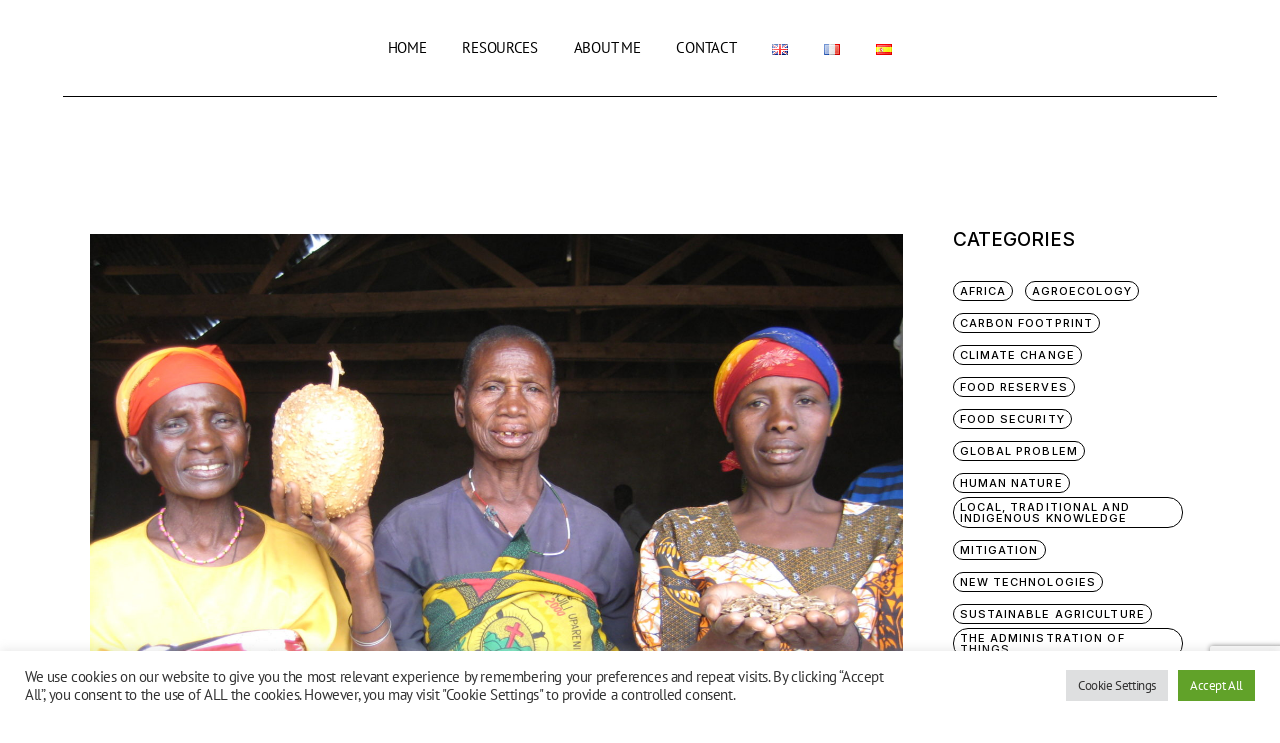

--- FILE ---
content_type: text/html; charset=utf-8
request_url: https://www.google.com/recaptcha/api2/anchor?ar=1&k=6LeL8s4cAAAAAI4OC_hOKDCob5umCPcP7z3SvPuE&co=aHR0cHM6Ly9lc3RhdGVyYS5vcmc6NDQz&hl=en&v=PoyoqOPhxBO7pBk68S4YbpHZ&size=invisible&anchor-ms=20000&execute-ms=30000&cb=1o3n5vbhhscn
body_size: 48746
content:
<!DOCTYPE HTML><html dir="ltr" lang="en"><head><meta http-equiv="Content-Type" content="text/html; charset=UTF-8">
<meta http-equiv="X-UA-Compatible" content="IE=edge">
<title>reCAPTCHA</title>
<style type="text/css">
/* cyrillic-ext */
@font-face {
  font-family: 'Roboto';
  font-style: normal;
  font-weight: 400;
  font-stretch: 100%;
  src: url(//fonts.gstatic.com/s/roboto/v48/KFO7CnqEu92Fr1ME7kSn66aGLdTylUAMa3GUBHMdazTgWw.woff2) format('woff2');
  unicode-range: U+0460-052F, U+1C80-1C8A, U+20B4, U+2DE0-2DFF, U+A640-A69F, U+FE2E-FE2F;
}
/* cyrillic */
@font-face {
  font-family: 'Roboto';
  font-style: normal;
  font-weight: 400;
  font-stretch: 100%;
  src: url(//fonts.gstatic.com/s/roboto/v48/KFO7CnqEu92Fr1ME7kSn66aGLdTylUAMa3iUBHMdazTgWw.woff2) format('woff2');
  unicode-range: U+0301, U+0400-045F, U+0490-0491, U+04B0-04B1, U+2116;
}
/* greek-ext */
@font-face {
  font-family: 'Roboto';
  font-style: normal;
  font-weight: 400;
  font-stretch: 100%;
  src: url(//fonts.gstatic.com/s/roboto/v48/KFO7CnqEu92Fr1ME7kSn66aGLdTylUAMa3CUBHMdazTgWw.woff2) format('woff2');
  unicode-range: U+1F00-1FFF;
}
/* greek */
@font-face {
  font-family: 'Roboto';
  font-style: normal;
  font-weight: 400;
  font-stretch: 100%;
  src: url(//fonts.gstatic.com/s/roboto/v48/KFO7CnqEu92Fr1ME7kSn66aGLdTylUAMa3-UBHMdazTgWw.woff2) format('woff2');
  unicode-range: U+0370-0377, U+037A-037F, U+0384-038A, U+038C, U+038E-03A1, U+03A3-03FF;
}
/* math */
@font-face {
  font-family: 'Roboto';
  font-style: normal;
  font-weight: 400;
  font-stretch: 100%;
  src: url(//fonts.gstatic.com/s/roboto/v48/KFO7CnqEu92Fr1ME7kSn66aGLdTylUAMawCUBHMdazTgWw.woff2) format('woff2');
  unicode-range: U+0302-0303, U+0305, U+0307-0308, U+0310, U+0312, U+0315, U+031A, U+0326-0327, U+032C, U+032F-0330, U+0332-0333, U+0338, U+033A, U+0346, U+034D, U+0391-03A1, U+03A3-03A9, U+03B1-03C9, U+03D1, U+03D5-03D6, U+03F0-03F1, U+03F4-03F5, U+2016-2017, U+2034-2038, U+203C, U+2040, U+2043, U+2047, U+2050, U+2057, U+205F, U+2070-2071, U+2074-208E, U+2090-209C, U+20D0-20DC, U+20E1, U+20E5-20EF, U+2100-2112, U+2114-2115, U+2117-2121, U+2123-214F, U+2190, U+2192, U+2194-21AE, U+21B0-21E5, U+21F1-21F2, U+21F4-2211, U+2213-2214, U+2216-22FF, U+2308-230B, U+2310, U+2319, U+231C-2321, U+2336-237A, U+237C, U+2395, U+239B-23B7, U+23D0, U+23DC-23E1, U+2474-2475, U+25AF, U+25B3, U+25B7, U+25BD, U+25C1, U+25CA, U+25CC, U+25FB, U+266D-266F, U+27C0-27FF, U+2900-2AFF, U+2B0E-2B11, U+2B30-2B4C, U+2BFE, U+3030, U+FF5B, U+FF5D, U+1D400-1D7FF, U+1EE00-1EEFF;
}
/* symbols */
@font-face {
  font-family: 'Roboto';
  font-style: normal;
  font-weight: 400;
  font-stretch: 100%;
  src: url(//fonts.gstatic.com/s/roboto/v48/KFO7CnqEu92Fr1ME7kSn66aGLdTylUAMaxKUBHMdazTgWw.woff2) format('woff2');
  unicode-range: U+0001-000C, U+000E-001F, U+007F-009F, U+20DD-20E0, U+20E2-20E4, U+2150-218F, U+2190, U+2192, U+2194-2199, U+21AF, U+21E6-21F0, U+21F3, U+2218-2219, U+2299, U+22C4-22C6, U+2300-243F, U+2440-244A, U+2460-24FF, U+25A0-27BF, U+2800-28FF, U+2921-2922, U+2981, U+29BF, U+29EB, U+2B00-2BFF, U+4DC0-4DFF, U+FFF9-FFFB, U+10140-1018E, U+10190-1019C, U+101A0, U+101D0-101FD, U+102E0-102FB, U+10E60-10E7E, U+1D2C0-1D2D3, U+1D2E0-1D37F, U+1F000-1F0FF, U+1F100-1F1AD, U+1F1E6-1F1FF, U+1F30D-1F30F, U+1F315, U+1F31C, U+1F31E, U+1F320-1F32C, U+1F336, U+1F378, U+1F37D, U+1F382, U+1F393-1F39F, U+1F3A7-1F3A8, U+1F3AC-1F3AF, U+1F3C2, U+1F3C4-1F3C6, U+1F3CA-1F3CE, U+1F3D4-1F3E0, U+1F3ED, U+1F3F1-1F3F3, U+1F3F5-1F3F7, U+1F408, U+1F415, U+1F41F, U+1F426, U+1F43F, U+1F441-1F442, U+1F444, U+1F446-1F449, U+1F44C-1F44E, U+1F453, U+1F46A, U+1F47D, U+1F4A3, U+1F4B0, U+1F4B3, U+1F4B9, U+1F4BB, U+1F4BF, U+1F4C8-1F4CB, U+1F4D6, U+1F4DA, U+1F4DF, U+1F4E3-1F4E6, U+1F4EA-1F4ED, U+1F4F7, U+1F4F9-1F4FB, U+1F4FD-1F4FE, U+1F503, U+1F507-1F50B, U+1F50D, U+1F512-1F513, U+1F53E-1F54A, U+1F54F-1F5FA, U+1F610, U+1F650-1F67F, U+1F687, U+1F68D, U+1F691, U+1F694, U+1F698, U+1F6AD, U+1F6B2, U+1F6B9-1F6BA, U+1F6BC, U+1F6C6-1F6CF, U+1F6D3-1F6D7, U+1F6E0-1F6EA, U+1F6F0-1F6F3, U+1F6F7-1F6FC, U+1F700-1F7FF, U+1F800-1F80B, U+1F810-1F847, U+1F850-1F859, U+1F860-1F887, U+1F890-1F8AD, U+1F8B0-1F8BB, U+1F8C0-1F8C1, U+1F900-1F90B, U+1F93B, U+1F946, U+1F984, U+1F996, U+1F9E9, U+1FA00-1FA6F, U+1FA70-1FA7C, U+1FA80-1FA89, U+1FA8F-1FAC6, U+1FACE-1FADC, U+1FADF-1FAE9, U+1FAF0-1FAF8, U+1FB00-1FBFF;
}
/* vietnamese */
@font-face {
  font-family: 'Roboto';
  font-style: normal;
  font-weight: 400;
  font-stretch: 100%;
  src: url(//fonts.gstatic.com/s/roboto/v48/KFO7CnqEu92Fr1ME7kSn66aGLdTylUAMa3OUBHMdazTgWw.woff2) format('woff2');
  unicode-range: U+0102-0103, U+0110-0111, U+0128-0129, U+0168-0169, U+01A0-01A1, U+01AF-01B0, U+0300-0301, U+0303-0304, U+0308-0309, U+0323, U+0329, U+1EA0-1EF9, U+20AB;
}
/* latin-ext */
@font-face {
  font-family: 'Roboto';
  font-style: normal;
  font-weight: 400;
  font-stretch: 100%;
  src: url(//fonts.gstatic.com/s/roboto/v48/KFO7CnqEu92Fr1ME7kSn66aGLdTylUAMa3KUBHMdazTgWw.woff2) format('woff2');
  unicode-range: U+0100-02BA, U+02BD-02C5, U+02C7-02CC, U+02CE-02D7, U+02DD-02FF, U+0304, U+0308, U+0329, U+1D00-1DBF, U+1E00-1E9F, U+1EF2-1EFF, U+2020, U+20A0-20AB, U+20AD-20C0, U+2113, U+2C60-2C7F, U+A720-A7FF;
}
/* latin */
@font-face {
  font-family: 'Roboto';
  font-style: normal;
  font-weight: 400;
  font-stretch: 100%;
  src: url(//fonts.gstatic.com/s/roboto/v48/KFO7CnqEu92Fr1ME7kSn66aGLdTylUAMa3yUBHMdazQ.woff2) format('woff2');
  unicode-range: U+0000-00FF, U+0131, U+0152-0153, U+02BB-02BC, U+02C6, U+02DA, U+02DC, U+0304, U+0308, U+0329, U+2000-206F, U+20AC, U+2122, U+2191, U+2193, U+2212, U+2215, U+FEFF, U+FFFD;
}
/* cyrillic-ext */
@font-face {
  font-family: 'Roboto';
  font-style: normal;
  font-weight: 500;
  font-stretch: 100%;
  src: url(//fonts.gstatic.com/s/roboto/v48/KFO7CnqEu92Fr1ME7kSn66aGLdTylUAMa3GUBHMdazTgWw.woff2) format('woff2');
  unicode-range: U+0460-052F, U+1C80-1C8A, U+20B4, U+2DE0-2DFF, U+A640-A69F, U+FE2E-FE2F;
}
/* cyrillic */
@font-face {
  font-family: 'Roboto';
  font-style: normal;
  font-weight: 500;
  font-stretch: 100%;
  src: url(//fonts.gstatic.com/s/roboto/v48/KFO7CnqEu92Fr1ME7kSn66aGLdTylUAMa3iUBHMdazTgWw.woff2) format('woff2');
  unicode-range: U+0301, U+0400-045F, U+0490-0491, U+04B0-04B1, U+2116;
}
/* greek-ext */
@font-face {
  font-family: 'Roboto';
  font-style: normal;
  font-weight: 500;
  font-stretch: 100%;
  src: url(//fonts.gstatic.com/s/roboto/v48/KFO7CnqEu92Fr1ME7kSn66aGLdTylUAMa3CUBHMdazTgWw.woff2) format('woff2');
  unicode-range: U+1F00-1FFF;
}
/* greek */
@font-face {
  font-family: 'Roboto';
  font-style: normal;
  font-weight: 500;
  font-stretch: 100%;
  src: url(//fonts.gstatic.com/s/roboto/v48/KFO7CnqEu92Fr1ME7kSn66aGLdTylUAMa3-UBHMdazTgWw.woff2) format('woff2');
  unicode-range: U+0370-0377, U+037A-037F, U+0384-038A, U+038C, U+038E-03A1, U+03A3-03FF;
}
/* math */
@font-face {
  font-family: 'Roboto';
  font-style: normal;
  font-weight: 500;
  font-stretch: 100%;
  src: url(//fonts.gstatic.com/s/roboto/v48/KFO7CnqEu92Fr1ME7kSn66aGLdTylUAMawCUBHMdazTgWw.woff2) format('woff2');
  unicode-range: U+0302-0303, U+0305, U+0307-0308, U+0310, U+0312, U+0315, U+031A, U+0326-0327, U+032C, U+032F-0330, U+0332-0333, U+0338, U+033A, U+0346, U+034D, U+0391-03A1, U+03A3-03A9, U+03B1-03C9, U+03D1, U+03D5-03D6, U+03F0-03F1, U+03F4-03F5, U+2016-2017, U+2034-2038, U+203C, U+2040, U+2043, U+2047, U+2050, U+2057, U+205F, U+2070-2071, U+2074-208E, U+2090-209C, U+20D0-20DC, U+20E1, U+20E5-20EF, U+2100-2112, U+2114-2115, U+2117-2121, U+2123-214F, U+2190, U+2192, U+2194-21AE, U+21B0-21E5, U+21F1-21F2, U+21F4-2211, U+2213-2214, U+2216-22FF, U+2308-230B, U+2310, U+2319, U+231C-2321, U+2336-237A, U+237C, U+2395, U+239B-23B7, U+23D0, U+23DC-23E1, U+2474-2475, U+25AF, U+25B3, U+25B7, U+25BD, U+25C1, U+25CA, U+25CC, U+25FB, U+266D-266F, U+27C0-27FF, U+2900-2AFF, U+2B0E-2B11, U+2B30-2B4C, U+2BFE, U+3030, U+FF5B, U+FF5D, U+1D400-1D7FF, U+1EE00-1EEFF;
}
/* symbols */
@font-face {
  font-family: 'Roboto';
  font-style: normal;
  font-weight: 500;
  font-stretch: 100%;
  src: url(//fonts.gstatic.com/s/roboto/v48/KFO7CnqEu92Fr1ME7kSn66aGLdTylUAMaxKUBHMdazTgWw.woff2) format('woff2');
  unicode-range: U+0001-000C, U+000E-001F, U+007F-009F, U+20DD-20E0, U+20E2-20E4, U+2150-218F, U+2190, U+2192, U+2194-2199, U+21AF, U+21E6-21F0, U+21F3, U+2218-2219, U+2299, U+22C4-22C6, U+2300-243F, U+2440-244A, U+2460-24FF, U+25A0-27BF, U+2800-28FF, U+2921-2922, U+2981, U+29BF, U+29EB, U+2B00-2BFF, U+4DC0-4DFF, U+FFF9-FFFB, U+10140-1018E, U+10190-1019C, U+101A0, U+101D0-101FD, U+102E0-102FB, U+10E60-10E7E, U+1D2C0-1D2D3, U+1D2E0-1D37F, U+1F000-1F0FF, U+1F100-1F1AD, U+1F1E6-1F1FF, U+1F30D-1F30F, U+1F315, U+1F31C, U+1F31E, U+1F320-1F32C, U+1F336, U+1F378, U+1F37D, U+1F382, U+1F393-1F39F, U+1F3A7-1F3A8, U+1F3AC-1F3AF, U+1F3C2, U+1F3C4-1F3C6, U+1F3CA-1F3CE, U+1F3D4-1F3E0, U+1F3ED, U+1F3F1-1F3F3, U+1F3F5-1F3F7, U+1F408, U+1F415, U+1F41F, U+1F426, U+1F43F, U+1F441-1F442, U+1F444, U+1F446-1F449, U+1F44C-1F44E, U+1F453, U+1F46A, U+1F47D, U+1F4A3, U+1F4B0, U+1F4B3, U+1F4B9, U+1F4BB, U+1F4BF, U+1F4C8-1F4CB, U+1F4D6, U+1F4DA, U+1F4DF, U+1F4E3-1F4E6, U+1F4EA-1F4ED, U+1F4F7, U+1F4F9-1F4FB, U+1F4FD-1F4FE, U+1F503, U+1F507-1F50B, U+1F50D, U+1F512-1F513, U+1F53E-1F54A, U+1F54F-1F5FA, U+1F610, U+1F650-1F67F, U+1F687, U+1F68D, U+1F691, U+1F694, U+1F698, U+1F6AD, U+1F6B2, U+1F6B9-1F6BA, U+1F6BC, U+1F6C6-1F6CF, U+1F6D3-1F6D7, U+1F6E0-1F6EA, U+1F6F0-1F6F3, U+1F6F7-1F6FC, U+1F700-1F7FF, U+1F800-1F80B, U+1F810-1F847, U+1F850-1F859, U+1F860-1F887, U+1F890-1F8AD, U+1F8B0-1F8BB, U+1F8C0-1F8C1, U+1F900-1F90B, U+1F93B, U+1F946, U+1F984, U+1F996, U+1F9E9, U+1FA00-1FA6F, U+1FA70-1FA7C, U+1FA80-1FA89, U+1FA8F-1FAC6, U+1FACE-1FADC, U+1FADF-1FAE9, U+1FAF0-1FAF8, U+1FB00-1FBFF;
}
/* vietnamese */
@font-face {
  font-family: 'Roboto';
  font-style: normal;
  font-weight: 500;
  font-stretch: 100%;
  src: url(//fonts.gstatic.com/s/roboto/v48/KFO7CnqEu92Fr1ME7kSn66aGLdTylUAMa3OUBHMdazTgWw.woff2) format('woff2');
  unicode-range: U+0102-0103, U+0110-0111, U+0128-0129, U+0168-0169, U+01A0-01A1, U+01AF-01B0, U+0300-0301, U+0303-0304, U+0308-0309, U+0323, U+0329, U+1EA0-1EF9, U+20AB;
}
/* latin-ext */
@font-face {
  font-family: 'Roboto';
  font-style: normal;
  font-weight: 500;
  font-stretch: 100%;
  src: url(//fonts.gstatic.com/s/roboto/v48/KFO7CnqEu92Fr1ME7kSn66aGLdTylUAMa3KUBHMdazTgWw.woff2) format('woff2');
  unicode-range: U+0100-02BA, U+02BD-02C5, U+02C7-02CC, U+02CE-02D7, U+02DD-02FF, U+0304, U+0308, U+0329, U+1D00-1DBF, U+1E00-1E9F, U+1EF2-1EFF, U+2020, U+20A0-20AB, U+20AD-20C0, U+2113, U+2C60-2C7F, U+A720-A7FF;
}
/* latin */
@font-face {
  font-family: 'Roboto';
  font-style: normal;
  font-weight: 500;
  font-stretch: 100%;
  src: url(//fonts.gstatic.com/s/roboto/v48/KFO7CnqEu92Fr1ME7kSn66aGLdTylUAMa3yUBHMdazQ.woff2) format('woff2');
  unicode-range: U+0000-00FF, U+0131, U+0152-0153, U+02BB-02BC, U+02C6, U+02DA, U+02DC, U+0304, U+0308, U+0329, U+2000-206F, U+20AC, U+2122, U+2191, U+2193, U+2212, U+2215, U+FEFF, U+FFFD;
}
/* cyrillic-ext */
@font-face {
  font-family: 'Roboto';
  font-style: normal;
  font-weight: 900;
  font-stretch: 100%;
  src: url(//fonts.gstatic.com/s/roboto/v48/KFO7CnqEu92Fr1ME7kSn66aGLdTylUAMa3GUBHMdazTgWw.woff2) format('woff2');
  unicode-range: U+0460-052F, U+1C80-1C8A, U+20B4, U+2DE0-2DFF, U+A640-A69F, U+FE2E-FE2F;
}
/* cyrillic */
@font-face {
  font-family: 'Roboto';
  font-style: normal;
  font-weight: 900;
  font-stretch: 100%;
  src: url(//fonts.gstatic.com/s/roboto/v48/KFO7CnqEu92Fr1ME7kSn66aGLdTylUAMa3iUBHMdazTgWw.woff2) format('woff2');
  unicode-range: U+0301, U+0400-045F, U+0490-0491, U+04B0-04B1, U+2116;
}
/* greek-ext */
@font-face {
  font-family: 'Roboto';
  font-style: normal;
  font-weight: 900;
  font-stretch: 100%;
  src: url(//fonts.gstatic.com/s/roboto/v48/KFO7CnqEu92Fr1ME7kSn66aGLdTylUAMa3CUBHMdazTgWw.woff2) format('woff2');
  unicode-range: U+1F00-1FFF;
}
/* greek */
@font-face {
  font-family: 'Roboto';
  font-style: normal;
  font-weight: 900;
  font-stretch: 100%;
  src: url(//fonts.gstatic.com/s/roboto/v48/KFO7CnqEu92Fr1ME7kSn66aGLdTylUAMa3-UBHMdazTgWw.woff2) format('woff2');
  unicode-range: U+0370-0377, U+037A-037F, U+0384-038A, U+038C, U+038E-03A1, U+03A3-03FF;
}
/* math */
@font-face {
  font-family: 'Roboto';
  font-style: normal;
  font-weight: 900;
  font-stretch: 100%;
  src: url(//fonts.gstatic.com/s/roboto/v48/KFO7CnqEu92Fr1ME7kSn66aGLdTylUAMawCUBHMdazTgWw.woff2) format('woff2');
  unicode-range: U+0302-0303, U+0305, U+0307-0308, U+0310, U+0312, U+0315, U+031A, U+0326-0327, U+032C, U+032F-0330, U+0332-0333, U+0338, U+033A, U+0346, U+034D, U+0391-03A1, U+03A3-03A9, U+03B1-03C9, U+03D1, U+03D5-03D6, U+03F0-03F1, U+03F4-03F5, U+2016-2017, U+2034-2038, U+203C, U+2040, U+2043, U+2047, U+2050, U+2057, U+205F, U+2070-2071, U+2074-208E, U+2090-209C, U+20D0-20DC, U+20E1, U+20E5-20EF, U+2100-2112, U+2114-2115, U+2117-2121, U+2123-214F, U+2190, U+2192, U+2194-21AE, U+21B0-21E5, U+21F1-21F2, U+21F4-2211, U+2213-2214, U+2216-22FF, U+2308-230B, U+2310, U+2319, U+231C-2321, U+2336-237A, U+237C, U+2395, U+239B-23B7, U+23D0, U+23DC-23E1, U+2474-2475, U+25AF, U+25B3, U+25B7, U+25BD, U+25C1, U+25CA, U+25CC, U+25FB, U+266D-266F, U+27C0-27FF, U+2900-2AFF, U+2B0E-2B11, U+2B30-2B4C, U+2BFE, U+3030, U+FF5B, U+FF5D, U+1D400-1D7FF, U+1EE00-1EEFF;
}
/* symbols */
@font-face {
  font-family: 'Roboto';
  font-style: normal;
  font-weight: 900;
  font-stretch: 100%;
  src: url(//fonts.gstatic.com/s/roboto/v48/KFO7CnqEu92Fr1ME7kSn66aGLdTylUAMaxKUBHMdazTgWw.woff2) format('woff2');
  unicode-range: U+0001-000C, U+000E-001F, U+007F-009F, U+20DD-20E0, U+20E2-20E4, U+2150-218F, U+2190, U+2192, U+2194-2199, U+21AF, U+21E6-21F0, U+21F3, U+2218-2219, U+2299, U+22C4-22C6, U+2300-243F, U+2440-244A, U+2460-24FF, U+25A0-27BF, U+2800-28FF, U+2921-2922, U+2981, U+29BF, U+29EB, U+2B00-2BFF, U+4DC0-4DFF, U+FFF9-FFFB, U+10140-1018E, U+10190-1019C, U+101A0, U+101D0-101FD, U+102E0-102FB, U+10E60-10E7E, U+1D2C0-1D2D3, U+1D2E0-1D37F, U+1F000-1F0FF, U+1F100-1F1AD, U+1F1E6-1F1FF, U+1F30D-1F30F, U+1F315, U+1F31C, U+1F31E, U+1F320-1F32C, U+1F336, U+1F378, U+1F37D, U+1F382, U+1F393-1F39F, U+1F3A7-1F3A8, U+1F3AC-1F3AF, U+1F3C2, U+1F3C4-1F3C6, U+1F3CA-1F3CE, U+1F3D4-1F3E0, U+1F3ED, U+1F3F1-1F3F3, U+1F3F5-1F3F7, U+1F408, U+1F415, U+1F41F, U+1F426, U+1F43F, U+1F441-1F442, U+1F444, U+1F446-1F449, U+1F44C-1F44E, U+1F453, U+1F46A, U+1F47D, U+1F4A3, U+1F4B0, U+1F4B3, U+1F4B9, U+1F4BB, U+1F4BF, U+1F4C8-1F4CB, U+1F4D6, U+1F4DA, U+1F4DF, U+1F4E3-1F4E6, U+1F4EA-1F4ED, U+1F4F7, U+1F4F9-1F4FB, U+1F4FD-1F4FE, U+1F503, U+1F507-1F50B, U+1F50D, U+1F512-1F513, U+1F53E-1F54A, U+1F54F-1F5FA, U+1F610, U+1F650-1F67F, U+1F687, U+1F68D, U+1F691, U+1F694, U+1F698, U+1F6AD, U+1F6B2, U+1F6B9-1F6BA, U+1F6BC, U+1F6C6-1F6CF, U+1F6D3-1F6D7, U+1F6E0-1F6EA, U+1F6F0-1F6F3, U+1F6F7-1F6FC, U+1F700-1F7FF, U+1F800-1F80B, U+1F810-1F847, U+1F850-1F859, U+1F860-1F887, U+1F890-1F8AD, U+1F8B0-1F8BB, U+1F8C0-1F8C1, U+1F900-1F90B, U+1F93B, U+1F946, U+1F984, U+1F996, U+1F9E9, U+1FA00-1FA6F, U+1FA70-1FA7C, U+1FA80-1FA89, U+1FA8F-1FAC6, U+1FACE-1FADC, U+1FADF-1FAE9, U+1FAF0-1FAF8, U+1FB00-1FBFF;
}
/* vietnamese */
@font-face {
  font-family: 'Roboto';
  font-style: normal;
  font-weight: 900;
  font-stretch: 100%;
  src: url(//fonts.gstatic.com/s/roboto/v48/KFO7CnqEu92Fr1ME7kSn66aGLdTylUAMa3OUBHMdazTgWw.woff2) format('woff2');
  unicode-range: U+0102-0103, U+0110-0111, U+0128-0129, U+0168-0169, U+01A0-01A1, U+01AF-01B0, U+0300-0301, U+0303-0304, U+0308-0309, U+0323, U+0329, U+1EA0-1EF9, U+20AB;
}
/* latin-ext */
@font-face {
  font-family: 'Roboto';
  font-style: normal;
  font-weight: 900;
  font-stretch: 100%;
  src: url(//fonts.gstatic.com/s/roboto/v48/KFO7CnqEu92Fr1ME7kSn66aGLdTylUAMa3KUBHMdazTgWw.woff2) format('woff2');
  unicode-range: U+0100-02BA, U+02BD-02C5, U+02C7-02CC, U+02CE-02D7, U+02DD-02FF, U+0304, U+0308, U+0329, U+1D00-1DBF, U+1E00-1E9F, U+1EF2-1EFF, U+2020, U+20A0-20AB, U+20AD-20C0, U+2113, U+2C60-2C7F, U+A720-A7FF;
}
/* latin */
@font-face {
  font-family: 'Roboto';
  font-style: normal;
  font-weight: 900;
  font-stretch: 100%;
  src: url(//fonts.gstatic.com/s/roboto/v48/KFO7CnqEu92Fr1ME7kSn66aGLdTylUAMa3yUBHMdazQ.woff2) format('woff2');
  unicode-range: U+0000-00FF, U+0131, U+0152-0153, U+02BB-02BC, U+02C6, U+02DA, U+02DC, U+0304, U+0308, U+0329, U+2000-206F, U+20AC, U+2122, U+2191, U+2193, U+2212, U+2215, U+FEFF, U+FFFD;
}

</style>
<link rel="stylesheet" type="text/css" href="https://www.gstatic.com/recaptcha/releases/PoyoqOPhxBO7pBk68S4YbpHZ/styles__ltr.css">
<script nonce="z5KQ0BIiIQm-cbGeos_Lnw" type="text/javascript">window['__recaptcha_api'] = 'https://www.google.com/recaptcha/api2/';</script>
<script type="text/javascript" src="https://www.gstatic.com/recaptcha/releases/PoyoqOPhxBO7pBk68S4YbpHZ/recaptcha__en.js" nonce="z5KQ0BIiIQm-cbGeos_Lnw">
      
    </script></head>
<body><div id="rc-anchor-alert" class="rc-anchor-alert"></div>
<input type="hidden" id="recaptcha-token" value="[base64]">
<script type="text/javascript" nonce="z5KQ0BIiIQm-cbGeos_Lnw">
      recaptcha.anchor.Main.init("[\x22ainput\x22,[\x22bgdata\x22,\x22\x22,\[base64]/[base64]/[base64]/[base64]/cjw8ejpyPj4+eil9Y2F0Y2gobCl7dGhyb3cgbDt9fSxIPWZ1bmN0aW9uKHcsdCx6KXtpZih3PT0xOTR8fHc9PTIwOCl0LnZbd10/dC52W3ddLmNvbmNhdCh6KTp0LnZbd109b2Yoeix0KTtlbHNle2lmKHQuYkImJnchPTMxNylyZXR1cm47dz09NjZ8fHc9PTEyMnx8dz09NDcwfHx3PT00NHx8dz09NDE2fHx3PT0zOTd8fHc9PTQyMXx8dz09Njh8fHc9PTcwfHx3PT0xODQ/[base64]/[base64]/[base64]/bmV3IGRbVl0oSlswXSk6cD09Mj9uZXcgZFtWXShKWzBdLEpbMV0pOnA9PTM/bmV3IGRbVl0oSlswXSxKWzFdLEpbMl0pOnA9PTQ/[base64]/[base64]/[base64]/[base64]\x22,\[base64]\x22,\x22R8KHw4hnXjAkwrILRWs7VsOUbmYjwpLDtSBEwqJzR8K0GzMgNcOdw6XDgsOnwqjDnsOdU8OWwo4IZMKhw4/DtsOVwq7DgUkFcwTDoE0bwoHCnUPDky4nwrs+LsOvwoTDusOew4fCq8O4FXLDugghw6rDgsObNcOlw445w6rDj0vDqT/DjVfCjEFLcsOCVgvDuAdxw5rDum4iwr5Yw68uP07DtMOoAsKuQ8KfWMO3WMKXYsOmZDBcLsK6S8Ogf1VQw7jCpw3ClnnCpQXClUDDp2N4w7YTLMOMQFgJwoHDrRR9FErCkkkswqbDsnvDksK7w5/CtVgDw7rCmx4bwqbCm8OwwozDl8K4KmXCo8KSKDIhwr00wqF6wrTDlUzCvgvDmXFBc8K7w5guWcKTwqYhU0bDiMOsCBp2J8K8w4zDqjjCpDcfKHFrw4TChsOWf8OOw7lSwpNWwqsvw6dsQ8KYw7DDu8O6Fj/DosOqwpfChMOpCWfCrsKFwpLCulDDglTDo8OjSSUfWMKZw4BWw4rDolHDn8OeA8KfawDDtk/DgMK2M8O+AFcBw5YnbsOFwq8BFcO1DQY/wovCnMO1wqRTwogQdW7DkFM8wqrDucKbwrDDtsKhwpVDEDHCnsKcJ0khwo3DgMKjFy8YEsOswo/CjjHDjcObVFEWwqnCssKWAcO0Q0HCuMODw6/DusK/w7XDq0Btw6d2Uy5Nw4tHUlc6On3DlcOlHmPCsEfCv2PDkMOLDUnChcKuOhzChH/CuVVGLMOowoXCq2DDhWohEUvDrnnDu8Kkwr0nCnkYcsOBfMKJwpHCtsOBJxLDihDDmcOyOcOSwoDDjMKXdHrDiXDDuTtswqzCmsOiBMO+WCR4c2zCr8K+NMO6O8KHA1HClcKJJsK+VS/DuQHDucO/EMKCwqhrwoPCq8O5w7TDoh8UIXnDgmkpwr3CvsKgccK3woDDlwjCtcK5wp7Dk8KpAFTCkcOGLn0jw5kKLGLCs8O5w7PDtcObOGdhw6wow4fDnVFbw4MuenzCmzxpw6TDik/DkiPDpcK2Th3DicOBwqjDs8K1w7ImZy4Xw6EJB8OuY8OpLV7CtMK3wrnCtsOqGsOawqUpOMO+wp3Cq8KRw6RwBcKoX8KHXSbCn8OXwrEHwplDwovDoU/CisOMw5LCixbDscKOwoHDpMKRBMO/UVpyw7HCnR4YcMKQwp/DgcKXw7TCosKlfcKxw5HDpcK8F8OrwonDhcKnwrPDpmAJC0Qrw5vCsjrCkmQgw40vKzhqwqkbZsO7wpgxwoHDucKcO8KoFlJYa0fCpcOOIQtxSsKkwqoKO8Oew73Dh2o1QsKOJ8Odw4TDvAbDrMOPw4R/CcOmw6TDpwJKwozCqMOmwoEeHyttXsOAfSrCuEovwrcMw7DCrh3Cvh3DrMKYw5sRwr3Dh3rClsKdw5PCsj7Di8KlbcOqw4E2T2zCocKMZyAmwppNw5HCjMKJw4vDpcO4UMKGwoFRaizDmsOwdcK0fcO6TMOlwr/[base64]/ClMKIwpAJaV3DgcOxw7h7woMFPsOWHsKhKCDCon9BC8Kmw4XDhCNMSsOgQ8OGw6w7esOGwpYzMm4kwqQ2O0jClcOnw7AeUwvChkd4EiLDkS4pJ8O0wrbCkg8Ww67DnsKqw7QpKsKJw6PDt8KyI8OEw4/Dqw3Dpw4PW8K6wo4Mw5V2JcKpwrQ/QcK6w7zCg1VxSQDDnBAjf2law4/CiUTCrsOsw63DunJ9E8KlfwPDngjDliXDpz/DjC/DgsKZw7DDsCJewqI1J8OKw6rCjkbCv8OsSsOcw7zDuywXeUzDisOVw6jDpA9OBmbDgcK5T8Ovw5hcwrzDiMKVRVvCpWjDlRzCpcOpwq/DggZke8OiHsOFLcK8wox0wrLCiwrDk8K0w7UFAcO0fMKEW8KlasKKw5J0w5lYwpRZaMOKwo3DpcKcw5V7worDoMOLw4wMwogQwoN6w7zDv3MVw5tDw7nCtsKXw4XCuzDCjnjCrxbCghjDscONw5jDkcKKwpNgAi46Xm1uV3/CuAbDo8Kpw6vDqsOZHMKXw7kxEhHCtxY1Eg7CmAwTb8KlbsKBCm/ClETDrFfCqVrDiULDvMOnCXZRw5LDrcOyfFDCq8KIcsOUwpJgwonDksOiwo7Dr8O+w6jDocO0OMKYTl3DlsK6SGo9w4nDgCrCrsKNE8O8woxTwozCscOEw6F7wqfCg2YUeMOtw40TEX07SiE/ZHA+eMOcw4BXV0PDuE3CkQc6P0fCucO7w5trdG92w5IeGWZrdVZ2wrkiwos7woQCw6bCsyvDpBLDqBPCh2DDq0hxTxZAVyXDpBhPQcKqwpnDoT/CjsKHKsKoMsO9wpzCtsKbacKiwr1uw5jDtnTCssKmbmMUCxVmwqFvK14jw5oVw6Z/WcOcScOjw7U0C2zCgxHDqX3CtsOuw6BvVxttwo3DrcK2FMO2C8KGwqXCpMK3clNuDCTCl2rCqMKUZMO4bMKEJmjCgMKJZMO7csKHIcOYw4/Dpg3DmnQMQsODwq/CoTnDpg0BwoHDmsOLw5TCp8KSJlLCscKEwoALw7jCj8O9w7HDmmPDrMK1wpzDqDjCq8Kdw4TDkVnDrMKMQRfCgcK/wonDh1vDkifDpC4Vw4VDMsOrdsOAwonCiDXCnMOBw496e8KqwrLDpsKaZXYVwq/[base64]/[base64]/DgVvDvDdQw6RDwpHCjXgDwqHDi8KDw7PDoTV3PTonBsKxdMOneMOuTsONcAJ+wplOw608wp8/FFbDkyIhPcKWMsK8w5gow63DlMKTfwjCn20swpkzwpnCh1t+wqhNwp4/OmbDqHh0e2Nowo7ChsOjHMKGbFzDuMORw4F+w4PDtcODI8KNwq12w6Q5A2k0wqINDnbChTPDpRbDtlDDggPDsXJhw5LCqDfDmsOlw7LChXvCtMKmYVsvwp9OwpI9wrTDucKocgJtw4E/wqAJWMKqd8OPWMOBQWZNUMKXbmjDnsOta8O3Qgd0w4zDscOLw4HCoMKHPktfw5AWakbDtgDDnMKIUMOrw7/[base64]/wo/Di8KKw799wrXDj1DCmDhocgU7M1M9OMKWRnnDnH3DscOKwoXCnMKww4smwrTCkgNkwrxFwo7DjMKYbBI5AsKQIMOfQ8KOw6XDlsOOwrjCjEzDiStRS8OwSsKWScKYNcOTwpjDn38wwpfClSRFwok0wqkuw4PDhMKwwpzDq07CsQ3DusKYBG7DsQnCpsOhFV9Dw6trw7/DvMKJw4pHBBTCqMOeRVJDDhE1L8KswoYNwr9yKAlbw6kDw5vChMOPwp/[base64]/Dp8OYwrvDl8OZeMO1ecK/[base64]/DgsOKw5HChTl1esOZw50Bw7PDhsKTwrXDvMO6B8KEwoABDMOMW8KmRMOjMSkKwrfCpMO6bcK7VEQcDMObOyvDq8OJw5M8QA/CkF/CuxbDpcK9w7nDkFrCpDDCvsKVwrx4w5ACw6Yzw6PCksKbwoXCgx9gw7ZBQHPDlMKrwp1LflkHZk9/SCXDmMKqSgg8AgFDYsOiI8OwBsK1dTLCq8OjMT7Dj8KPK8ODw4PDtAd/Pj4bwoR9RsOlwqrCsTJ+FMK/RyrDjsOowrNbw4sXAcO1JRzDsTTCsgAVwr4twpDDiMOPw4PDhFdCJkZKA8OUJMO8eMOzw5rDtg92wo3CvsOpeSs1V8OEYMO/w4XDtMOgY0TDm8KEw4djw5YyXXvDs8KWbFzCkyh9w6jCvMKCS8K/wo7CpUktw6bDrMKbWcOBFsO7w4N1FFzDgBgfdBtfwqDCvHcbPMK1wpXCgh3DjsOCw7EVEA3ChWbCvMOmwo5ePEMywqsdS2nDuT3DqcO6DSUawpLDrxg/[base64]/DrMO+w4TChWzCisKMVlDDiyXDpCptdsKow6Egw4QBw5hvwqt8wqwgTXJIIkBrW8KXw6DClMKdYVrCj3PCiMO5w6xLwrzCisKlEh/CuyJWfcOaOsOZBTDDtCYGFsOWBk7CmGLDv2MnwoNVfVTDtC5mw6xrfSTDszfDqMKeVBzDtVPDsjPDpsOCM3IrHnVmwqhhwqYOwpkhRQxhw6fCgMOzw5/DpSUZwpQxwpbDlMO6w5d3w5XDt8KAInMRwqsKWW1Bw7DCqG5PWsOHwoLClnxPVk/[base64]/Dnj/Cky7DvcKbwoTCv8OCZMO1JsOwfns+wppKw6LDlFPDpsOMIsOCw4tow7DDhwRXFzTClDTCqz42wq/DgxApAjrCp8K/[base64]/DhEllDsOnw7fDksO6w7BIw7EdLcKJwoxnIjzDqwBdasOsAcKRdTs5w4xSccOUcsK9wpDCk8K6wpVZbTPCrsOXwqnCmRvDhgLDtcKuMMKYwqPDlk3DlGfDom7Cti0cw6oKF8OLwqfCssKlw6QcwqbCo8ODawgvw743WsK8I3Zew5o/wrjCqQdFUE7CoQ/CqMKpwrxOccO6wrYmw5whwpvDgsOHJyxAwqnChzFNa8OuEcKaHMOLw4PCm1oMT8KCwoDCj8KpPlBQw4XCs8O6wp5ZS8Olw5TCsB00T3jDqTjDisOJwpQRw6XDkMK3woXDtjTDnUPCs0rDosOrwqkbw5xNWcKUwqRXSiUTQcK/OTd+J8K3w5MSw5DCpknDs2/DizfDq8KJwpTDpELDsMKmwqjDsHXDtMOUw4bCu34Yw5dywr4lwpYOJSsPJMOVw7Z2wpnClMO7wq3DhcOzQ3DCvsOoRDcLAsKxTcOADcK8w7dkTcKqw44QVD3DqsKTwqzCqmRSwoTDpCHDhAHDvjUUJlxUwq3CtgnCr8KFQMO8wqIDDMKGKMO3woTCgm1MU0wfO8K/w68nwqJ6w7R7w5LDgTvCmcOKw68gw77CjUJWw7VDdMOEF2/Cv8K/w7nDrA3DhMKDwqfCoidRw5lmwpwxwoRow4glAsOFJGnDvUfCqMOkFnrDs8KRw6PCpsOqOxNcw7TDvydTWwPDlGfCp3QGwoNlwqbCh8OyQx1TwoUHRsKsATPDj35Ea8KZwpHDkA/Cj8KVwowjfwjCqVBVRnDCrX4Sw4LDnUdqw4/Ch8KJQnPCvcOIw4XDtjNTCXppw4dNaGPCsVBpwoHDm8KXw5XDqxzCmcKaSFDCuQ3Cg1dQTQ4tw7wTWMOoIsKawpfDpgzDnmXDgF5hKH8Ywr0FOsKrwqZhw6QnXGNyNMOIY1fCvMOMRU4hwonDgk/Co1XChxDCvFtfaGAFw6dkw6nDnVjCgkDDtsOlwpE7wr/CrkYOOA9swoHCj3EqDDlMMB7CnMObw7kTwqkcw6Edb8KrGMOhwp0YwqA6a0fDmcOOw4F+w7jCpBMywqAga8KVw5/DnMKQRMOlNkDDucKCw7PDsShDYGg/wr59CMKOPcKURBHCv8Omw4XDuMOdDsOeFH81RmsZwrHDqBMww7LCvkbCtnRtwrHDi8OJw6rDtzLDj8KDIREJF8O2w4PDgl52wpzDusOUw5HDtcKbGgHCrWdAIz5CcRfDvXXCl0rCilk6wo4Cw6bDvcOTQUc/[base64]/DmgYkeUfCo8K2BxHCuh07wolZIsK/[base64]/CtMO7wrAswovCszDDk8O1wqnDi8OxZj9UwoTCqsO+d8Ohw6jDmw/CqVjCuMKyw73DusK9JkTDnTzDhlvDt8O/F8OxQxwbRnwXwpXCgVVYw7zDlMO0fsOzw6rDqkluw4QMa8K1woYQPixiKgDChErCk3pHYsK8wrV8b8Ksw501SBzDjnYpw63CucKqKsKaD8KkdcOswprCosKVw6RPwpV/WMOpam7CmUxMw5/[base64]/GMK9Cx7Cq8KTwqVseDjCj2nCrV7ChwnDrD4Cw7t2w7LCr1bCjQ9PaMO5YQYYw63Ct8O0Eg/CkBjCnMKPw5s5wq1Mw5Yqb1XCkRDDisOew6dcwph5YDF3wpMsZMOBEMOVZcObw7NLw6DDoHInw6zDqsOyTTzCiMO1wqY3wrjCgcOlAMOERGnCgRvDmHvCl1PCtxLDkXZMwqpkwqjDl8OAw6EowooDH8ONVD5cw5LDssO4w7PDlTFDw6o4wp/DtcOuw7Asb1/CmMOOT8Kaw7R/w6PDkMKaScKpD3I6w5AfGXkFw6jDh3/[base64]/w6RnZcKFPMOPwr/CtsKgwqM5U8KnbcO0bcK6w4cCQMOyIgYsOMKeKDTDr8OGw6VRMcOhPirDv8Kkwp7Di8KjwpN+OGxfDlIhwrzCvWEXw6oAeX/DgQ3DvMKnCsOfw5rDmwxlSGfCjCDDgXvDtMKUNMOqw5nCuyfCvxLCo8OfNwVnccOhFcOkWl0yVhZJwovDvXBWw4rDpcKIw6wWwqXCgMKbw4k/L3kkKsOzw5/DpzBnOMO9HAETIh84w7EMJ8Kuwo3DtBBKY0ZjL8Odwq0Wwp8lwo7CmcKPwqQOU8O7NMOcGXDCt8OKw5wheMK/Nx49QMOcDy/[base64]/[base64]/Ny8lwoPCkMOpwo8Ow7TCpyTCiMOuw6/Dk8Oiw6LChcOIw4Q6Ny1qPCHDlTIuw4Ivw41+DlsDNA3Dr8KGw4nCh0LCmMOOHTXCnwbCj8K2A8KiL1zDksO0VcKdw7kFM1x8KcKGwrJyw5rCrTVswpfCscK+LMKRwogCw4ZCBsOmCQrCucKRDcKwYQVBwp7CocOzAsKkw5w/[base64]/[base64]/PMKgwr5Bw4vDjsOiL2zCnDp7wokJVMKmw43Dm1g/VWjDt0fDh1hew4nCigoMcMOXOmTCnW/CsWZxYDfCuMKRw41DecK+JsKlwq9qwrwWw5UHCGtQwoTDj8K8worCrGtFwr7DrE4JPCR/JsOOwpjCqXrCjzIxwrbDogQKQ1w/BsOkDkjCjcKewoTDuMKLegHDrT5uS8K2woA/[base64]/[base64]/Di3jCsX/Cgk3CmcODSGnCt0pta8KFUA3CgsOxw6IsLzJJRHFkHMOLw5/Cs8O6EmnDqjwIE1Yfcl7CuCdZfjkmBykPSsKyHGjDm8ONLMKMwpvDncO/fEgGaQbCjMKCVcO9w6rCrG3Cp1jDt8O/[base64]/w6/[base64]/[base64]/CjcOxw5vCksOIw7DDm2TDlsOWw6/DoWPCm0HClcKBIBNUwr1JF2jCuMOMw6PCnGDCnXzDlMOhDg54woU0w5w9XgIDcXgCQj0ZLcKDHcOhKMKGwoTDvQXDgMOJw6UFSEB7BwzDikMIw6TDtsOzw5/CuHR7wo3DtjZjw5nChQFHw4QMcsKYwoEpJcKow5c5QTg9wpXDvi5SKW4zXsK8w7NcYA8oMMK5fjPDkcKJDVfDqcKjOMOBAk7DgcKkw4NUI8Kvw6RUwozDj1hHw6jDpCXDgHLDgMKfw5XCgXV+LMKHwp06Lh/DlMKrVmpmw4suDsKcfzFfEcOYwo92SsKxw4/[base64]/CiW3DjSlPwqxBayvCpHjDllsLw6fDo8KScRx6wq0YNEXDhMOKw6rCgELDvSHDn27CuMOnwoNew40jw7PCs1TCuMKMfMOBw5gRYXtBw6EMwqUOUlNebcKpw6xnwojDiAU4wpjCgkDClU3Co3Q7wozCnsK+w7vChiY/woZAw5JhCsOvwojCocO8wqrCkcKMc0kGwpLCsMKUWS7CiMOHw6wDwqTDjMKdw5VuWlLDksOLEyfCvcKCwp5QazB3w7FKIMOVw7XCu8OyMXgcwpVWeMOXw6xNV31bw6tndW7DjcKnZC/Dm24tVsOSwrXCr8O7w7LDpsO/[base64]/w5dZOMO2XjddOcOwbMKgGMOBIhXCrVs4w47DnQYQw4R0w7Iiw4HCuEYEN8OiwqLDon0Ww7/CnGjCvcK8PnPDuMO/FWZlOXckBsKDwpvDiXjCq8OCwovDvjvDqcO8TiHDtylTwq9Lw6lywp7CusKUwoQGNMKpSRvCsi/Cvy7CtDXDq31kw6vDucKJMCw/w6EtPcOywoIEQsO3WUBdT8OWD8KfSMK0wrDDnmLCtnxvEMKwGRDCpsKewrTDikdFwr5FPsOgBcOsw5/DmTJfwpLDqWh8wrPCrsKgwoXCu8ONwoXCglbDuRFaw5DCowzCvMKTI0Efw4zDncKSLmXCscOdw5oWKX3Do3rCnsKSwq3ClDEywq3CrxfDvsOsw5U6wqcZw6rCjQgPGsK5w5DDrXkFN8O3b8KjBU/DhsO9VGLDlcOAw4w0woksGB/Ch8K9wpQhUMOpwq8hfcOtdsOvKcOLJClFw7Eiwr1Kwp/DozrDtx3CksOJwpHCo8KVasKIw4nCliHDlcOafcORVQsbNCBeEMOEwoXCjixfw6XDgnXClAfCjytMw6TDjcKUw4IzKldzwpPDiXnDlcOQFWAuwrZcJcKUwqQtw6gvwoXDjWnDkBFEwoQRw6Qjw63Do8KVwqTDicKzwrcvaMKnwrPDhnvDj8KSCHPCoC/[base64]/DmCXDnHAcwr3CvMKyw7jCgh5jw49yScKKLcOgw4Bra8KTKxgaw5XCngnDrcKEwpMjJsKnIy09wosrwpk0CyXDtT4Qw45kw5Vkw4zCrVHCiGlKw7XCkxsCJnTClXlsw7PCgkTDijDDpcKmaFdZw6nCtQHDlgjDmMKqw7PDk8K5w7VrwqlXGz7Dq0Jiw6fCkcKUCcKOwo/Cv8KnwrsrW8OHB8KGwqtLw4soURImBjnDksOIwpPDmyfCgWjDmBfDlWAMVF8GR1vCrMKpQRkhw7fCjsKkwqE/B8KxwrNxZgnCvWECw4jChcODw5TDo05FRSDCjDdVwp8WOMO8wpnDkDDDqsKCwrINwpw9wrxvw6gYw6jDt8KiwqvDvcOELcKvwpR8w6fCo30IfcOfXcKXwqPDrsO+wrTDssK1O8Kfw7jCuHRHw6Zcw4gPaCrCrkTDlj4/[base64]/Dl201w77CuMOcWWEMw6nCvMO+w4TCp8O9XAdOwo4JwoHCsw0dSTPDt0fCucOsworCuAMRDcKbHcKIwqTCl27CuHLCqsKpPHgKw7MyTkfDlsOqccOgw7DCs1/CuMK7wrN4Ql19w7PCg8O/[base64]/wogXwo/CtsKfw5rCpXslb0/CsMOJwobDiGc9w55Zwr/Cv2FWwo3CpmzDhMKxw4tXw7PDrMKzwrYiI8KZMsO7wq3Cu8K1woVGCCIow4sFw7zCkiPDlxsbfmc6GkHDr8K5ScK8w7pPVMO2CMKDCTUXJ8O+GAg1wr1uw5o5QcKdCMO2w7nCh1PChSE8AsKQwpPDgjw4WsKtVMOvVXg+w5HDnMOqEE3Dl8KYw4B+cBXDi8K/[base64]/DtRMywrLCu3LCpcKbw5cZWlLDp8OFwoDDucKiwr1GwqvDpBErW3jDrT3Cn3owRH/DpAMhwoPCug0QBMOUAH97Z8KAwpvDkcOfw6TDnV8dasKQLsKSF8O0w5wlL8KxDMKfwoTDkQDCi8ONwoRUwrvClT1ZKmfCjsONwqViByMPw5l/[base64]/bVTDg8K3wpgSOW9WwrTCr8O6Fg1RGcKsw64zwpFocApDSMOPwqoEPEZFQjYqwqZQQsOhw5tcwoBtw6DCvsKZw6VmMsK0SG/DsMOPwqHCj8KDw4VlCMO5WMKNw73CpQRiK8OXw7TDuMKhwpEZwobDgwJJZcO+IWc3OcO/w54pPMOod8O4JGDDpkBCHsOrZAHDh8KpOhbClcODw4jDgsKgScO7wp/[base64]/Cj2BZVMOjYUZvw4TCu8OTw4vCgsOsCWfCljsOA8OcIsKeQsOZw4pAJT3DvcO8w6HDh8OAwrHClMKTw4kPCsKKwqHDtMOYXC/[base64]/SyDCvcO4w77Du8KBw4HCrw/[base64]/WcK/w7fDonFfCMKLwplgEj1cOsO/w4vDn3LDqsOowr7CtsKjw77DvsKicsK4bwstQVrDrsKjw7chI8Ohw4nDlj/[base64]/[base64]/DiQ/DlR/DssKjwqlnw7nDtcKnw5FGEi/CkgHDvh1Pw4cHa0bCtVbCvsKww4lHGlQJw7LCr8Klw6XCgsKbNAUDwpkuwqNOXAxwT8ObZgTDrcK2w7fDvcKiw4HDhMOLwp7Dpi7CnMOBSTTCnT9KRVldw7zDqcOSJ8ObDsKRIzzDi8Kyw7ERX8K/JH8rasK1S8KyXQPCiV7Dm8ONwpPDocO8ecOUwo3DssKLwq3DgUwKwqEhw7gXYEMcSllewpnDoCPCvGTCnh/[base64]/[base64]/S8KCFMK/[base64]/DgsOPfXsTVTjDgMO0RMORdwooI1tqwrfChBh0w5HCtcOgXVU9wpXCisOww79Dw7Naw5DCnlk0w45HGmlQw4rDjcOfwpDCnmXDhwlaccK6LcK/[base64]/PcKcw79MwrBxe8KCMmt0wqHCuHTDqHfCnsO6wrTCjMK6wrZew5xaKsKkw5zCj8KTcV/[base64]/DusKXb2LCh0HCtcKYVMKJwrvDmsO2w4Fhw47Co09MPVjCusKdw7rDmyjDjsKQw48eLcOzDsOtbcKrw7tvw5rDj2vDqVHCmljDqz7DqBPDk8O4wqpNw5rCksO/wrlHw6lwwq4xwpQpw6PDi8KVXArDp3TCswDChcOAUMK9WMKXKMOXZ8OGLMKvGCB/bCHCncK9EcOSwrElMhIyIcOOwqZODcOKOcKeOsK1wpLDhsOaw4otecOsHCDCoRbDpU/CoErCp1Zkw5Q/Gm0IWcO5wq/DoWTChTcJwo3Dt1zDoMORKMOEwoNcw5zDrMKXwplJwq/Cm8K9w5x8woxpwo7CiMOnw4DCkw/DnhTCmMO+UjTCicOeN8OuwqHDoWvDjMKBw5VqcMK5wrBNDMOeRcKAwogUJsKdw6zDisOpXTfCty3DhlkxwolUVEpQNBnDtk3CvsO2GX9cw7cSwp9bwqvDusKmw7EgAMKKw5pGwrgUwqfCuEzDln/CvcOrw6PDk2LDncOmwrrCi3DCvcKpasOlEwTCnxzCt3XDksKTJHpNwrjDp8OUw48fXS9nw5DDrUPDtcKXfQPCu8OYwrLCjsKlwq7CuMKJwp46woPCpGvCtiPCh17Dk8KtEEXCkcKlKsOtF8KiGlZ3w7zCjEDDmlJVw4zCk8KnwoRRKcO+GC93GcK5w5Eqwp/CvsO9A8KvWS17wq3Dm1/DsXwaARXDtMOcwr5Pw51iwrHCpVHCkcOteMKIwoJ/NcO1LMKow6fCv006OsKZY2rCvCnDjTAtZMOOw6vDrUcOc8KEwoZCKcKBShrCnMKRHsKmQMO8DB/[base64]/wq3CncOPbMK/[base64]/[base64]/DkV9Ewoktw4nCvMKoIsKswq7DmnRfw4NzGwhgw5PDl8Kxw4DDrsK9VgvDol/CrMOcbQgob2fCksKvf8OTfz83MSYJSmXCvMOxRSApNwlFwoTDqX/[base64]/CosK+wr0dw6EBwpYGZyjClQzCgAleLsOEMFbDiMKVKMKGWSjCksOaWMOJeV/DrMOAehjDvD3Dm8OOMMK4Fx/[base64]/[base64]/Cu1MrwppLK24BF8K5D8KcExEEOH1EQcO+w6/Dn2zDq8O1w6XDvUvCg8K6wr8jB0HCgsK0UMKrbjRuw5dmw5XCq8KKwpPCqsOpw44OD8OWw4BJT8OKB1prOWbCik/CqjnCssKnwoXCqMK4wonCiABdbsO0RxXDisO2wr1yIFHDh1vDnwfDucKUwoPDucOww7BrCUjCs2zDv0FkUcKgwq/DsnXDuGbCqUBPN8OGwo8EKg0ZN8KZwrkcw5/CrcOOw4MpwpPDpBwSwqXCiQPCu8KvwpZWTkHCuHHDunvCu0vDqsO7wptiwpnCsWRdIMKibQnDoBpqASLCnyvDp8OEw5TCuMOpwrDDhwfDmncVRcOAwq7CmMO0WsK2w5ZAwq7DlcK2wodMw4Y/w4pJNMOUw6xAbMOIw7Ihw71wOMKvw5xxwp/[base64]/Dtn4pw4NbTCsTwpU0fsKXAXvCty/ClsOow6t4wqI4w6DCrkbDtMKowqM/wqhRw7Bwwqc3GzfCl8Kjwo4NOcK/XMO+woAEVi1naQE5GcOfw458w53ChFI+wqrCnV8jJMOhfsKhbMOcTsOswrUPNcOaw55CwpjCvh0Yw7JkMcOrwpEQO2R/wr5mc3fDhlkFwrs7DcKJw63CosKCQDdywpcASC3CukjDqsKCw51Xw7tww5LCvULCo8OAwoDDrcO4fhoaw57Cj2zChMOAWQfDksOTO8KUwoXCsTnCkcO7KMOxO1LChndNwo7DicKOTcOxwqPCtcO0w5/CrxMJwp/Dkz8OwpltwqhIw5fCmsO/[base64]/DgcKiR8Oiw6x5bF7Dr291W2fDocKIw6jCvwjDgB/DuW/[base64]/CtVjCulHDv8Opw4NcYwjDs8K5wprDrcOVwr3Cn8O4w5VdQMKwER4SwpfCv8OgbQnCt0NNTsKoY0XDo8KTwpZJPMKJwoF5w7vDtMO2FRYcwoLCkcKDIwAdwpDDlUDDqBXDocOXTsOSYAspw7XCuCvCsQvCtW47w5IOPcKHwp/DsilswpN/wrR4TcOVwooPHnnDuC/DuMOiwrV1C8Kdw4Vtw7R+woFBw61NwpkYw4/CkMKaT3vDiGVHw5prwqTDh2LCjkp4w7AZwqtRwrVzwobDjyELU8KaY8Oqw63CrcOiw7dLwovDu8O2wrXDn3gtwrM/w6HDowPCn07DiUTCjlbCjcKow5nCj8OLWFJdw6wWwo/DrBXCrsKpwrDDjTlJIl3DksOXRmsaIcKPZgg+w5rDqzXDlcKASUbCj8OBdsKKw4LCjsK8w4HDn8KEw6jCklZFw7h8H8KywpFHwq9Bw5/CjCXDvcKDLDzCp8KSUC/CkMKXVnRyU8ONWcKbw5LCu8OJw57ChlsWcg3CssKYwp45wo7DgF7DpMKow73Dh8Kuw7Byw7/[base64]/w4TDgD8+HkDCisK9IcKewrvChCLDpsOEHcOiLVpRVcOTX8OfYgk4HcOUBsK7w4LDm8Kowo/DjQZkw4FXw63DosOuOcKdc8KnHcKEN8O4d8K5w5XDgGHCkEPDtnB8CcOWw4HCpcOUwo/DicKbRMOuwrPDpVcQCCjClgzCmEFJMMORw4DCqAbCtEs2KcK2wr1fwrI1eRnCkwgHb8KGw5vDmcORw4JGV8KQB8Klwq5DwqY7wqPDqsK+wpAfZEDCvcO2wp0Two4/MsOhfsKPw5bDohAWZsOAG8KPw5PDhcORegBuw4nDiDvDpy3CigpkBVUtGwXDp8OWQg8rwq3ChlvCmUjCr8KnwpjDvcO2aRfCvBvCmHlJZm/[base64]/CnMKXw5sVw61GPw56w77DsTLDk8OWw4V9wqBuE8KYEMKhwo9pw7cFwoXDqTPDpMK8HwtowrbDkC7CqW3DkV/[base64]/w5zDp8K2wrZkwqvCi8KBJMOXH0pjH8O9DitoZ1/[base64]/DgQ/CrUpbH1RZw77DkC92wqx/wo0nw6lmIsOlw6TDrnvDucKOw5HDsMOKw7phCMOiwpoJw5Y/woc7XcOUfcOzw6TDhMK8w4rDg37CgsO/w4fDgcKSw7FePEIGwrvCuWbDoMKtWHhVScOxYQlzwqTDpMKyw4LClhVDwoMkw7pVwoXCosKGC1Ejw77DrMOvVcO/w5VOKgDDvMOoGAUHw7dgYsKtwqfDmRXCs0rCh8OoAFTDiMORw6jDp8OgRlTCisOSw7EFYl7CrcK/wpVcwrDCl0w5YCjDkWjCmMOtbUDCq8OaNFNQLcOpMcKhFsOCwqMqw5nCtRJpB8KlE8O4AcKtE8OBZjbCoEPCnWPDp8KiGMKNAcKtw7JNZMKsTsKqwrA5wpplNn4jPcOcbzfDlsOiwoTDq8ONw5PCqsOJKMKKXMOnWMO0FMOwwqNLwprCqQjCsUZPfH/[base64]/[base64]/w5LCtsOYSTRcw6pFf8Ovd3jCvMK4wp5rRMOWd1vDi8OMW8KaLFEGTMKMMCoXGFM0wrHDs8OQG8O+wrx9PSfCimLCnMK5dSY0w5k/[base64]/[base64]/wpjCtx49wopGw5TDsnDCmcOTUcKswp3DncKiZsO2T1sCE8O7wrDDvBbCmcOhbcORw5F9w5lIwqDCucOPwr7DmF3DjMOhEcK+w6XCo8KGQMKpwrsbw7IgwrFOBsK7w51xwroEMXPCk1rCpsOWfcOCwoXDtmDCplVsXWrCvMOiw4zDu8KNw6/CtcOLwo/DoBHDl1AZwqhDw5bDlcKQwoDDoMOywqzCiBXCusOlGkprQXtFw4LDmDbDi8KST8O7BsK4w73CkMO1DcKdw4TCn3XDg8OdasK3ZxbDulUFwqVzwqh4cMOzw6TCmxc8w49zMSoowr3Cv2zDicK1BcO2w4XDkXl3YHzDnWVAdEPCv11ew61/[base64]/cHtOw6zCigfCiMKjDTzDpMKJIHhvw4FzwpYFw6wsw7xqaMOABG3DscKfA8OsKkNFwrzDiSvCo8OnwpV/w70HOMObwrV1w7RMwoPCpsOww6sWOEVfw4/CksKjZMKdUybCvAsXwp7CqcKhwrMGDAcqwofDmMOLLhRmwo/CucK+d8ORwrnCjFVXU33CkcOrL8Kaw6nDshnCmsOYwoPDisO+SlAlYMK9wpExw5rDgsKswqPCgGzDkMKzwrsHdMOewp13H8KfwqBRLsK1MMOdw5ZnFsKcOcOCwr7DtXs/w5ptwoM0wo1dGsOhw7dww6Abw5hIwrfCtcOuwoJYEnfDnsKRw4pXbcKmw58QwoUjw67CrXvChG8two/Do8O2w4hOw7QeC8KwGsKlwqnCl1PCmkDDuSXDncKQcMORc8KfG8OsMcOOw7Vlw4vCgcKAwrTCrcOyw7PDm8O/ajoKw4h5KMOwInPDtsKuYUvDlUAzWsKbFcKbaMKJw71kw6Qtw6pQw6ZBH0ImVQ3CrTkywpfDpcOgUjDDih7DosOFwopAwqHDiwrCrMOZFMKIOiQIA8OJSMKqNCbDm0/DgG1necKqw63DkMKEwrTDiBTDtsO+w4nDlUbCrBpGw70twqI6wpNowrTDhcKtw5HCkcOnw4MgBB8hMHLCnsO/wq8HesOQVV0lw5EXw5/[base64]/Dh8OTw5Ykw6/[base64]/CksOoXF0XPUXCrcO7TMKOTXQ6Rj4Tw49RwptwdcOFwpw7aBV2LMOSRMOlw4LDpDDDjcOywrrCrhzDpDbDpsKJWMOxwoFGUcKDXcKHNxHDicOXwqjDq3tTwqjDjsKJADfDuMKjw5fDhQrDncO2VGozwpF+KMOKwpRgw5XDuBvDoTMDf8OAwoQ/[base64]/LcOjW2AWcFUJUMOUZmMHMsOAw4wRf2XDm0DCv1EBUjQbw6rCs8K/e8K9w6RsMMO7wqslMQfChRTDpGpSwpZIw4XCsxPCp8Kmw6TCnCPCvUrCvRcfPcOxVMKDwpYobWvDu8KiHMOewpPCnj8Rw4vCjsKVJCtmwrh4U8KOw7lfw5HDnA7DvXnDjVDDgQB7w7EbJRvCi0HDjcOww6Vlby7DrcO6dxQkwrLDmsKsw7/[base64]/Du2YdTEHDiQdnecKyWsKYD8K9w4DDhMOBPDwmWcKtIG/[base64]/[base64]\x22],null,[\x22conf\x22,null,\x226LeL8s4cAAAAAI4OC_hOKDCob5umCPcP7z3SvPuE\x22,0,null,null,null,1,[21,125,63,73,95,87,41,43,42,83,102,105,109,121],[1017145,101],0,null,null,null,null,0,null,0,null,700,1,null,0,\[base64]/76lBhnEnQkZtZDzAxnOyhAZ\x22,0,0,null,null,1,null,0,0,null,null,null,0],\x22https://estatera.org:443\x22,null,[3,1,1],null,null,null,1,3600,[\x22https://www.google.com/intl/en/policies/privacy/\x22,\x22https://www.google.com/intl/en/policies/terms/\x22],\x229dKpw5zvChXmZbW+x6YbaE29aybwh5Sd4xi+q1OuHfY\\u003d\x22,1,0,null,1,1768684590830,0,0,[240,105],null,[135,251],\x22RC-2cpvcwPJqi_s0w\x22,null,null,null,null,null,\x220dAFcWeA7JUfwViBXU4YeSuUhwryPrs_ZOR3paM8S5Nu6edwpbKKQtP7u0RN_1xyZ1gG3moB-o5kpub0ILspVYEwb4XRqiNHmO8A\x22,1768767390710]");
    </script></body></html>

--- FILE ---
content_type: image/svg+xml
request_url: https://estatera.org/wp-content/themes/henrik/assets/img/logo.svg
body_size: 1003
content:
<svg xmlns="http://www.w3.org/2000/svg" xmlns:xlink="http://www.w3.org/1999/xlink" x="0px" y="0px"
	 width="196px" height="53.7px" viewBox="0 0 196 53.7" style="enable-background:new 0 0 196 53.7;" xml:space="preserve">
<g>
	<g transform="translate(0)">
		<path d="M0,40.3V13.4L24,0l23.9,13.4v26.9L24,53.7L0,40.3z"/>
	</g>
	<g>
		<path d="M66.1,40.1V13.6h4v11.5h13.2V13.6h4v26.5h-4V28.5H70.1v11.5H66.1z"/>
		<path d="M93.1,40.1V13.6h16.6v3.4H97.1v8.1h11.7v3.4H97.1v8.1h12.8v3.4H93.1z"/>
		<path d="M136.4,13.6v26.5h-3.7l-13.5-19.4h-0.2v19.4h-4V13.6h3.7l13.5,19.4h0.2V13.6H136.4z"/>
		<path d="M142.3,40.1V13.6h9.4c2,0,3.8,0.4,5.1,1.1s2.4,1.7,3,2.9c0.7,1.2,1,2.7,1,4.3c0,1.6-0.3,3-1,4.3s-1.7,2.2-3,2.9
			c-1.4,0.7-3.1,1-5.1,1h-7.1v-3.4h6.8c1.3,0,2.3-0.2,3.2-0.6c0.8-0.4,1.4-0.9,1.8-1.6c0.4-0.7,0.6-1.6,0.6-2.5c0-1-0.2-1.9-0.6-2.6
			s-1-1.3-1.8-1.7c-0.8-0.4-1.9-0.6-3.2-0.6h-5v23H142.3z M155.3,28.1l6.5,11.9h-4.5l-6.4-11.9H155.3z"/>
		<path d="M169.7,13.6v26.5h-4V13.6H169.7z"/>
		<path d="M175.5,40.1V13.6h4v12.6h0.3l11.1-12.6h5l-10.7,11.9L196,40.1h-4.8l-8.6-11.8l-3.1,3.6v8.2H175.5z"/>
	</g>
</g>
</svg>
